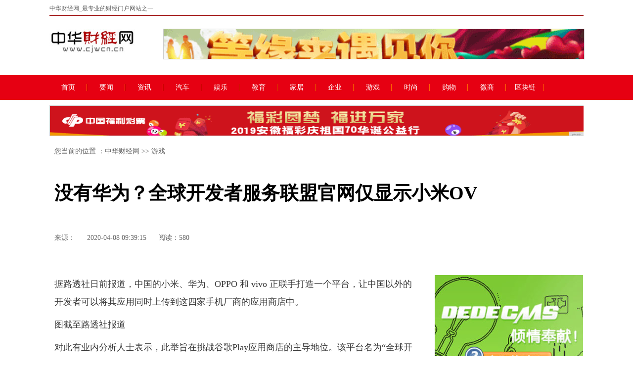

--- FILE ---
content_type: text/html
request_url: http://www.cjwcn.cn/fdff/2020/39151127.html
body_size: 6521
content:
<!DOCTYPE HTML
    PUBLIC "-//W3C//DTD XHTML 1.0 Transitional//EN" "http://www.w3.org/TR/xhtml1/DTD/xhtml1-transitional.dtd">
<html xmlns="http://www.w3.org/1999/xhtml">
    <head>
        <title>没有华为？全球开发者服务联盟官网仅显示小米OV-中华财经网</title>
        <meta content="" name="keywords" />
        <meta content="图截至GDSA官网 另外，官方信息显示，该联盟是在2019年8月正式成立，同期小米、OPPO 和 vivo 还成立了“互传联盟”，实现无需流量和第三方应用的跨品牌一键互传。" name="description" />
        <link rel="stylesheet" type="text/css" href="/res/css/pc.css"><meta http-equiv="Content-Type" content="text/html; charset=utf-8">
<meta name="renderer" content="webkit">
<meta name="apple-mobile-web-app-capable" content="yes">
<meta name="apple-mobile-web-app-status-bar-style" content="black">
<meta name="format-detection" content="telephone=no">
<meta http-equiv="X-UA-Compatible" content="IE=edge,chrome=1">
<link rel="stylesheet" href="/res/css/add.css">
<meta http-equiv="X-UA-Compatible" content="IE=edge">
<meta name="viewport" content="width=device-width, initial-scale=1">
<script src="/res/js/jq1.7.1.js"></script>
<script src="/res/js/slider.js"></script></head>
    <body><div id="header">
    <div class="top container  domPC">
        <div class="clearfix ">
            <p class="intro">中华财经网_最专业的财经门户网站之一</p>
            <p class="phone"></p>
        </div>
    </div>
    <div id="headerTitle" class="container domPC">
        <div id="articleTit" class="clearfix">
            <div style="float:left"><a href="/"><img src="/res/images/logo.jpg" height="52"></a></div>
            <div class="logoSide domPC">
                <!--头部LOGO右侧广告-->
                <div class="adHeader">
                    <span class="cms_block_span">
                        <script type="text/javascript" src="http://a.2349.cn/_ad/v2?su=http://www.cjwcn.cn&sn=通栏顶部广告位"></script>
                    </span>
                </div>
            </div>
        </div>
    </div>
    <div id="pcHeader" class="domPC ">
        <div class="clearfix container ">
            <div class="nav" style="width: auto;">
                <a class="first" href="/" target="_blank">首页</a>
                <a href="/hccnews/" target="_blank">要闻</a>
                <a href="/hcnews/" target="_blank">资讯</a>
                <a href="/autohc/" target="_blank">汽车</a>
                <a href="/hcent/" target="_blank">娱乐</a>
                <a href="/hcedu/" target="_blank">教育</a>
                <a href="/hchome/" target="_blank">家居</a>
                <a href="/wesd/" target="_blank">企业</a>
                <a href="/fdff/" target="_blank">游戏</a>
                <a href="/rtvv/" target="_blank">时尚</a>
                <a href="/jdgfd/" target="_blank">购物</a>
                <a href="/ws/" target="_blank">微商</a>
                <a href="/qkl/" target="_blank">区块链</a>
            </div>
            <!-- <div class="search">
                <form name="form0" action="http://www.baidu.com/baidu" target="_blank">
                    <div class="input">
                        <input type="text" name="word" placeholder="请输入关键字">
                        <input name="tn" type="hidden" value="bds">
                        <input name="cl" type="hidden" value="3">
                        <input name="ct" type="hidden" value="2097152">
                        <input name="si" type="hidden" value="">
                    </div> <a href="javascript:document:form0.submit();" class="icon icon-search"></a>
                </form>
            </div> -->
        </div>
    </div>
</div>
<!--通栏广告-->
<div class="ad">
    <div class=" ad-fw">
       <script type="text/javascript" src="http://a.2349.cn/_ad/v2?su=http://www.cjwcn.cn&sn=通栏中广告位"></script>
    </div>
</div><div id="root" class="clearfix">
            <div class="local domPC clearfix"> 您当前的位置 ：<a href="/">中华财经网</a> >> <a href="/fdff/">游戏</a>
            </div>
            <div id="title">
                <h2></h2>
                <h1 class="title">没有华为？全球开发者服务联盟官网仅显示小米OV</h1>
                <h2></h2>
                <div class="info clearfix">
                    <span>来源：</span>
                    <span>2020-04-08 09:39:15</span>
                  <span id="view-times" >阅读：-</span>
                    <div id="share" class="domPC">
                        <div class="bdsharebuttonbox domPC bdshare-button-style1-32" data-bd-bind="1479207574795">
                            <a href="" class="bds_more" data-cmd="more"></a><a href="" class="bds_tsina"
                                data-cmd="tsina" title="分享到新浪微博"></a><a href="" class="bds_weixin" data-cmd="weixin"
                                title="分享到微信"></a><a href="" class="bds_qzone" data-cmd="qzone" title="分享到QQ空间"></a><a
                                href="" class="bds_sqq" data-cmd="sqq" title="分享到QQ好友"></a> </div>
                    </div>
                </div>
            </div>
            <div id="article">
                <div class="article">
                    <div class="content"><p>据路透社日前报道，中国的小米、华为、OPPO 和 vivo 正联手打造一个平台，让中国以外的开发者可以将其应用同时上传到这四家手机厂商的应用商店中。 </p><p>图截至路透社报道 </p><p>对此有业内分析人士表示，此举旨在挑战谷歌Play应用商店的主导地位。该平台名为“全球开发者服务联盟（GDSA）”，旨在让游戏、音乐、电影和其他应用程序的开发商更容易在海外市场营销他们的应用程序。 </p><p>知情人士还称，该平台最初计划于今年3月推出。平台最初将覆盖包括印度、印度尼西亚和俄罗斯在内的9个国家和地区。 </p><img src="http://p1.pstatp.com/large/pgc-image/RqLEnvXIJHBKNN" img_width="594" img_height="350" alt="没有华为？全球开发者服务联盟官网仅显示小米OV" inline="0"><p>对此，小米回应称，“GDSA单纯只是帮助开发者，把应用同时轻松上传到小米、OPPO和 vivo三家应用商店。这平台并不是要与Google Play商店竞争。” </p><p>其余三家公司则均未发表评论和回复。 </p><p>根据路透社的报道，GDSA联盟包含华为、小米、OPPO和vivo四家手机厂商，但在官网上并没有找到华为的名字和信息，官网首页的“流量扶持”活动和“联系我们”等页面也仅显示小米OV三家。 </p><img src="http://p9.pstatp.com/large/pgc-image/RqLEnwA4pOM62f" img_width="600" img_height="209" alt="没有华为？全球开发者服务联盟官网仅显示小米OV" inline="0"><p>图截至GDSA官网 </p><p>另外，官方信息显示，该联盟是在2019年8月正式成立，同期小米、OPPO 和 vivo 还成立了“互传联盟”，实现无需流量和第三方应用的跨品牌一键互传。这体现出了一些手机厂商在全球新竞争下的商业合作趋势。 </p><p>不过既然是去年8月的事情，为什么现在被路透社报道？ </p><p>据国内开发者媒体SegmentFault报道，有分析称是因为此次华为正式加入了，但华为官方对此事并未给出相关回复。 </p><img src="http://p1.pstatp.com/large/pgc-image/RqLEnwqDZhWiuk" img_width="600" img_height="400" alt="没有华为？全球开发者服务联盟官网仅显示小米OV" inline="0"><p>报道称，在华为去年被列入实体名单后，已被谷歌断供系统，无法再使用GMS和Google Play商店。对华为的欧洲业务带来不少影响，这可能也是一些媒体把华为列作GDSA参与者的最大原因。 </p><p><strong>本文系观察者网独家稿件，未经授权，不得转载。</strong></p><p>推荐阅读：<a href=https://www.2349.cn/original/19271.shtml target="_blank">ua女性健康网</a></p>
                    </div>
                </div>
                <!--推荐阅读-->
                <div id="rec-news" class="clearfix">
                    <span class="cms_block_span">
                        <div class="title">
                            <h3>热点阅读</h3>
                        </div>
                        <ul class="list"><li style="height: auto;">
                                <a class="link" href="/fdff/2019/543696.html" title="「游戏推荐」中世纪奇幻风格4X回合策略游戏：Fantasy General 2" target="_blank">
                                    <div class="abox clearfix">
                                        <h4>「游戏推荐」中世纪奇幻风格4X回合策略游戏：Fantasy General 2</h4>
                                        <div class="txt">
                                            <p class="time domPC"><span>2019-09-06</span></p>
                                        </div>
                                    </div>
                                </a>
                            </li><li style="height: auto;">
                                <a class="link" href="/fdff/2019/535295.html" title="《赛博朋克》原作者谈与CDPR的合作：我们简直绝配" target="_blank">
                                    <div class="abox clearfix">
                                        <h4>《赛博朋克》原作者谈与CDPR的合作：我们简直绝配</h4>
                                        <div class="txt">
                                            <p class="time domPC"><span>2019-09-06</span></p>
                                        </div>
                                    </div>
                                </a>
                            </li><li style="height: auto;">
                                <a class="link" href="/fdff/2019/532194.html" title="王者荣耀最难得免费皮肤，别人一个月，但用这个方式挂机两周即可得" target="_blank">
                                    <div class="abox clearfix">
                                        <h4>王者荣耀最难得免费皮肤，别人一个月，但用这个方式挂机两周即可得</h4>
                                        <div class="txt">
                                            <p class="time domPC"><span>2019-09-06</span></p>
                                        </div>
                                    </div>
                                </a>
                            </li><li style="height: auto;">
                                <a class="link" href="/fdff/2019/525393.html" title="还没凉？荒野行动下月将登陆Switch，网友：日本国民手游你敢信？" target="_blank">
                                    <div class="abox clearfix">
                                        <h4>还没凉？荒野行动下月将登陆Switch，网友：日本国民手游你敢信？</h4>
                                        <div class="txt">
                                            <p class="time domPC"><span>2019-09-06</span></p>
                                        </div>
                                    </div>
                                </a>
                            </li><li style="height: auto;">
                                <a class="link" href="/fdff/2019/523192.html" title="《往日不再》将加入二周目 还增加了两种新难度" target="_blank">
                                    <div class="abox clearfix">
                                        <h4>《往日不再》将加入二周目 还增加了两种新难度</h4>
                                        <div class="txt">
                                            <p class="time domPC"><span>2019-09-06</span></p>
                                        </div>
                                    </div>
                                </a>
                            </li><li style="height: auto;">
                                <a class="link" href="/fdff/2019/520391.html" title="PUBG手游：未来可能上架火麒麟？S9赛季新皮肤曝光，龙纹枪皮登场" target="_blank">
                                    <div class="abox clearfix">
                                        <h4>PUBG手游：未来可能上架火麒麟？S9赛季新皮肤曝光，龙纹枪皮登场</h4>
                                        <div class="txt">
                                            <p class="time domPC"><span>2019-09-06</span></p>
                                        </div>
                                    </div>
                                </a>
                            </li><li style="height: auto;">
                                <a class="link" href="/fdff/2019/512090.html" title="王者荣耀：地图升级，上下路对称，新增4种怪物，迷雾效果上线" target="_blank">
                                    <div class="abox clearfix">
                                        <h4>王者荣耀：地图升级，上下路对称，新增4种怪物，迷雾效果上线</h4>
                                        <div class="txt">
                                            <p class="time domPC"><span>2019-09-06</span></p>
                                        </div>
                                    </div>
                                </a>
                            </li><li style="height: auto;">
                                <a class="link" href="/fdff/2019/504189.html" title="我的世界：学霸玩mc和你差距有多大？带脑子玩游戏真的是不一样" target="_blank">
                                    <div class="abox clearfix">
                                        <h4>我的世界：学霸玩mc和你差距有多大？带脑子玩游戏真的是不一样</h4>
                                        <div class="txt">
                                            <p class="time domPC"><span>2019-09-06</span></p>
                                        </div>
                                    </div>
                                </a>
                            </li></ul>
                    </span></div>
                <div class="clear"></div>
            </div><div id="right" class="domPC clearfix">
    <div style="margin: 20px auto; max-width: 300px;">
       <script type="text/javascript" src="http://a.2349.cn/_ad/v2?su=http://www.cjwcn.cn&sn=列表文章页右图广告位"></script>
    </div>
    <div id="pop-news" class="clearfix domPC  listbox">
        <div class="title">
            <h3>点击热榜</h3>
        </div>
        <ul>
            <span class="cms_block_span"><li>
                    <a href="/hccnews/2019/3658200.html" title="【内幕】Munics“资金盘”的现状！“韭菜们”坐稳了" target="_blank">【内幕】Munics“资金盘”的现</a>
                </li><li>
                    <a href="/hccnews/2019/2613208.html" title="【内幕】满星云Munics合法、安全吗? 满星云Munics怎么赚钱的?" target="_blank">【内幕】满星云Munics合法、安</a>
                </li><li>
                    <a href="/ws/2020/0754914.html" title="ASP.NET Core 3.x 并发限制" target="_blank">ASP.NET Core 3.x </a>
                </li><li>
                    <a href="/hccnews/2020/2505953.html" title="超值体验，6万6哈弗M6伴你幸“弗”出行" target="_blank">超值体验，6万6哈弗M6伴你幸“弗</a>
                </li><li>
                    <a href="/hccnews/2020/2124610.html" title="天使医生大型公益讲座在广东影视频道特别播出！" target="_blank">天使医生大型公益讲座在广东影视频道</a>
                </li><li>
                    <a href="/ws/2020/3814942.html" title="生活小技巧！家里各种除异味方法，简单又实用" target="_blank">生活小技巧！家里各种除异味方法，简</a>
                </li><li>
                    <a href="/hccnews/2020/4529975.html" title="绿维文旅：《目的地疫后旅游振兴计划》编制指南" target="_blank">绿维文旅：《目的地疫后旅游振兴计划</a>
                </li><li>
                    <a href="http://www.zgmszxw.com/qkl/202004/1858514.html" title="想买平板的看这里：这几款才是全球最热的平板！" target="_blank">想买平板的看这里：这几款才是全球最</a>
                </li><li>
                    <a href="http://www.bflnl.com/jk/202004/4120445.html" title="苹果悄悄上线首款八核 MacBook Pro，还做了一件意想不到的事" target="_blank">苹果悄悄上线首款八核 MacBoo</a>
                </li><li>
                    <a href="http://www.yxxxg.cn/2020/04/03/0513273.html" title="新国货探索！不选贵的苹果笔记本，在家移动办公高效快捷" target="_blank">新国货探索！不选贵的苹果笔记本，在</a>
                </li></span>
        </ul>
    </div>
    <div class="clearfix domPC listbox">
        <div class="title">
            <h3>热点图片</h3>
        </div>
        <ul class="piclist">
            <span class="cms_block_span"><li>
                    <a href="/hccnews/2019/47281.html" title="超强台风“玲玲”将进入黄海 浙江山东等局地有强降雨" target="_blank">
                        <img src="http://p9.pstatp.com/large/pgc-image/RbEtWz719twiS9" width="135" alt="超强台风“玲玲”将进入黄海 浙江山东等局地有强降雨" title="超强台风“玲玲”将进入黄海 浙江山东等局地有强降雨" height="86">
                        <p>超强台风“玲玲”将进入黄海 浙江山东等局</p>
                    </a>
                </li><li>
                    <a href="/qkl/2019/2245143.html" title="三个诀窍看透巴菲特的财富理念" target="_blank">
                        <img src="http://p1.pstatp.com/large/dfic-imagehandler/a454827c-5600-49e2-b7ad-6ee3fb7508c1" width="135" alt="三个诀窍看透巴菲特的财富理念" title="三个诀窍看透巴菲特的财富理念" height="86">
                        <p>三个诀窍看透巴菲特的财富理念</p>
                    </a>
                </li><li>
                    <a href="/rtvv/2019/0058106.html" title="“香芋紫”挤掉牛油果绿成当下流行色！李宇春这头紫发也是绝了" target="_blank">
                        <img src="http://p1.pstatp.com/large/pgc-image/a2770f5f6f0a45d8bc7278bdc066ad74" width="135" alt="“香芋紫”挤掉牛油果绿成当下流行色！李宇春这头紫发也是绝了" title="“香芋紫”挤掉牛油果绿成当下流行色！李宇春这头紫发也是绝了" height="86">
                        <p>“香芋紫”挤掉牛油果绿成当下流行色！李宇</p>
                    </a>
                </li><li>
                    <a href="/jdgfd/2019/0804118.html" title="小学生“化妆”圈粉，妆前10岁，妆后20，网友阿姨输了" target="_blank">
                        <img src="http://p9.pstatp.com/large/pgc-image/e35d2a4aa79045fca0573c5d1d6eff7a" width="135" alt="小学生“化妆”圈粉，妆前10岁，妆后20，网友阿姨输了" title="小学生“化妆”圈粉，妆前10岁，妆后20，网友阿姨输了" height="86">
                        <p>小学生“化妆”圈粉，妆前10岁，妆后20</p>
                    </a>
                </li><li>
                    <a href="/qkl/2019/2225142.html" title="八月的彩电市场堪比“神仙打架”" target="_blank">
                        <img src="http://p1.pstatp.com/large/pgc-image/38c38dd7599a4a44897e18283296fe7c" width="135" alt="八月的彩电市场堪比“神仙打架”" title="八月的彩电市场堪比“神仙打架”" height="86">
                        <p>八月的彩电市场堪比“神仙打架”</p>
                    </a>
                </li><li>
                    <a href="/ws/2019/1504128.html" title="漂亮女人的五种脸型：椭圆脸气质，倒三角自带妆容，看看有你的吗" target="_blank">
                        <img src="http://p1.pstatp.com/large/pgc-image/7b3ec6863a7042668291a0c8013c68fa" width="135" alt="漂亮女人的五种脸型：椭圆脸气质，倒三角自带妆容，看看有你的吗" title="漂亮女人的五种脸型：椭圆脸气质，倒三角自带妆容，看看有你的吗" height="86">
                        <p>漂亮女人的五种脸型：椭圆脸气质，倒三角自</p>
                    </a>
                </li></span>
        </ul>
    </div>
</div></div><!-- 尾部 -->
<div id="footer">
    <div class=" container">
        <p>本站亦不为其版权负责。相关作品的原创性、文中陈述文字以及内容数据庞杂本站 无法一一核实，如果您发现本网站上有侵犯您的合法权益的内容，请联系我们，本网站将立即予以删除！</p>
        <p> 
            <a href="/">关于我们</a> -  
            <a href="http://a.2349.cn/lxwm.html">联系我们</a> - 
            <a href="/oldsitemap.html">老版地图</a> - 
            <a href="/sitemap.html">网站地图</a> - 
            <a href="/">版权声明</a>
        </p>
    </div>
</div>
<script>
(function(){
    var bp = document.createElement('script');
    var curProtocol = window.location.protocol.split(':')[0];
    if (curProtocol === 'https') {
        bp.src = 'https://zz.bdstatic.com/linksubmit/push.js';
    }
    else {
        bp.src = 'http://push.zhanzhang.baidu.com/push.js';
    }
    var s = document.getElementsByTagName("script")[0];
    s.parentNode.insertBefore(bp, s);
})();
</script><script type="text/javascript">
            "1127" && setTimeout(function () {
                $.getJSON(["/ajax/viewArticle?s=", +new Date(), "&id=", "1127"].join(''), function (ret) {$('#view-times').html("阅读：" + ret.data);});
            }, 0);
        </script>
    </body>
</html>

--- FILE ---
content_type: text/css
request_url: http://www.cjwcn.cn/res/css/pc.css
body_size: 3533
content:
@charset "utf-8";html,body{height:100%}body{font-family:"宋体";background:#fff;-webkit-text-size-adjust:100%;font-weight:normal;font-size:14px}*{padding:0;margin:0;border:0;font-style:normal;-webkit-tap-highlight-color:rgba(0,0,0,0);-webkit-touch-callout:none}nav,footer,section,header,article{display:block}ul{list-style:none}a:link,a:visited,a:hover,a:active{color:#000;text-decoration:none;outline:0}a:hover{text-decoration:underline}input,textarea,button{-moz-border-radius:0;-webkit-border-radius:0;border-radius:0}.clear{clear:both}.clearfix{display:block;#zoom:1}.clearfix:after{content:'';overflow:hidden;width:100%;height:0;font-size:0;margin:0;padding:0;display:block;clear:both}.domMobile{display:none !important}.domPC{display:block !important}h1{font-family:"微软雅黑";font-size:38px;line-height:50px;color:#000;text-decoration:none;font-weight:bold;padding:20px 0;margin:0 0 0 010px;text-align:left;background:0}h2{font-family:"微软雅黑";font-size:20px;line-height:28px;color:#000;text-decoration:none;font-weight:normal;padding:0;margin:0 0 0 10px;text-align:left;background:0}h3{font-family:"微软雅黑";font-size:24px;line-height:30px;color:#000;text-decoration:none;font-weight:normal;border:0;width:100%;text-align:left;background:0;padding:0;margin:0}h4{font-family:"微软雅黑";font-size:20px;line-height:60px;font-weight:bold;color:#000;text-decoration:none}.f-bold{font-weight:bold}@media only screen and (min-device-width :1080px) and (max-device-width :1080px){#article{margin:0 !important}#aside,.adIframeLazy,#nc_icon{display:none !important}}.container{margin-left:auto;margin-right:auto;min-width:1080px;width:1080px;clear:both;overflow:hidden;height:100%}.top{height:18px;padding:8px 0 5px 0;border-bottom:#900 1px solid}.top p{font-size:12px;line-height:18px;color:#666}.top p.intro{line-height:18px;float:left;height:18px}.top p.phone{line-height:18px;float:right;height:18px}#headerTitle{overflow:visible;height:120px}#articleTit{width:100%;padding:26px 0;height:65px}.logo{float:left;width:192px;height:52px;background-image:url(../../logo.gif);background-repeat:no-repeat;margin-left:10px;margin-top:5px}.logoSide{float:right;width:850px;height:70px;clear:none}.sub_nav{font-size:14px;font-family:simsun;color:#333;width:300px;float:right;clear:none}.sub_nav a{color:#333;text-decoration:none}.sub_nav .choice{box-sizing:content-box;position:relative;float:left;border:1px solid #ccc;cursor:pointer;padding:0 30px 0 5px;height:25px;line-height:25px;width:105px;margin-bottom:8px;margin-left:8px;font-size:12px}.sub_nav .choice:hover{background:#fff}.sub_nav .choice s{position:absolute;right:9px;top:11px}.sub_nav .choice:hover ul{display:block}.sub_nav .choice ul{display:none;position:absolute;left:-1px;top:23px;border-bottom:1px solid #ddd;z-index:9999}.sub_nav .choice ul li{border:1px solid #ddd;border-bottom:0;height:25px;line-height:25px;width:135px;background:#f8f8f8;padding-left:5px}.sub_nav .choice ul li:hover{background:#f4f4f4;color:#900}#pcHeader{margin:0 auto;background:#e60012;height:50px;line-height:35px;border-bottom-width:1px;border-bottom-style:solid;border-bottom-color:#f7f3f7;width:100%;min-width: 1080px;}.nav{padding-top:18px;text-align:center;height:14px;width:880px;float:left;white-space:nowrap;overflow:hidden}.nav a{float:left;height:14px;line-height:14px;padding:0 8px;font-family:"����";font-size:14px;color:#fff;border-right:1px solid #f60;border-left:1px solid #c00;text-align:center;width:59px}.nav a.first{border-left:0}.nav a.last{border-right:0}.nav a:hover{text-decoration:underline;color:#ff0}.nav span a{float:right;color:#fff;font-size:14px;border:0;padding-right:0;font-weight:normal}.search{width:180px;float:right;clear:none;margin-top:13px;line-height:25px}.search .input{width:115px;height:25px;float:left}.search input{width:113px;height:23px;border:#ccc 1px solid}.search .icon{float:right;width:60px;height:25px;border:0}.icon{background:url(http://www.88690666.com/images/m6/images/icon.png) no-repeat}.icon-arrow{height:5px;width:9px;background-position:0 -16px}.icon-search{height:25px;width:60px;background-position:-15px -75px}.adHeader{height:60px;width:533px;float:left;border:1px solid #ccc;margin-right:10px;margin-bottom:10px}.adHeader img{height:100%;width:100%}#root{min-width:1080px;max-width:1080px;margin:0 auto;padding:20px 0;position:relative}
#root  .local {
	padding: 0;
	overflow:hidden;
	color:#666;
	font-size:14px;
	clear:both;
	margin:0 0 0 10px;
	text-align:left;
	background:0
}

#root  .local a {
	color:#666;
}#rootpic{margin:0 auto;width:100%;min-width:1080px;background-color:#f6f6f6;border-bottom:#bbb 1px solid}#title{padding:30px 0;max-width:1080px;min-width:1080px;border-bottom-width:1px;border-bottom-style:solid;border-bottom-color:#d9d9d9}#title .info{padding:15px 0 0 0;overflow:hidden;color:#666;font-size:14px;clear:both;margin:0 0 0 10px;text-align:left;background:0}#title .info span{display:inline-block;font-size:14px;padding-right:20px;color:#666;padding-top:22px}#title .info span a{color:#666}#banner{padding:15px 0;max-width:1080px;min-width:1080px;border-bottom-width:1px;border-bottom-style:solid;border-bottom-color:#d9d9d9}#banner .crumbs{float:left;padding-top:20px}#banner .info{padding:0;overflow:hidden;color:#666;font-size:14px;clear:both;margin-left:0}#banner .info span{display:inline-block;font-size:16px;padding-right:20px;color:#666;padding-top:22px}#banner .info span a{color:#666}#banner .nav{text-align:center;font-size:16px;background-color:#e70010;height:30px;padding-top:15px;border-top-left-radius:15px;border-top-right-radius:15px;border-bottom-left-radius:15px;border-bottom-right-radius:15px;margin:20px auto;width:96%}#banner .nav a{min-width:30px;height:14px;line-height:14px;padding:0 11px;font-weight:bold;font-family:"微软雅黑","宋体";font-size:16px;color:#fff;border-right:1px solid #f60;border-left:1px solid #c00;text-align:center}#banner .nav a.first{border-left:0}#banner .nav a.last{border-right:0}#banner .nav a:hover{color:#ff0;text-decoration:none;background-color:#f33;border-top-left-radius:5px;border-top-right-radius:5px;border-bottom-left-radius:5px;border-bottom-right-radius:5px;padding:11px;border-right:1px solid #f60}#share{height:45px;padding:0 10px;text-align:right;float:right;opacity:.68;width:220px}#share .bdsharebuttonbox{display:inline-block;#display:inline;#zoom:1}#article{overflow:hidden;position:relative;font-family:"宋体";padding-top:20px;display:block;float:left;width:750px}#article .key{background:#f1f1f1;font-size:16px;margin-top:10px;line-height:30px;padding:20px 40px;margin-bottom:20px;color:#000}#article .editor{float:right;font-size:16px;line-height:30px;color:#666;text-decoration:none}.article{padding:10px}.content img{max-width:700px !important}.article,.article p{font-family:"微软雅黑";font-size:18px;line-height:36px;color:#000;text-decoration:none}.article p{margin-bottom:10px;color:#393939}.article p a{font-size:16px}.article .topics p a { color: #660000;   font-size: 16px;    padding: 8px 10px 10px 43px;     font-weight: bold;    line-height: 16px;    background-image: url(../../zticon.jpg);	background-repeat: no-repeat;}.article p strong{font-size:16px;font-weight:bold}#rec-news{border-top-width:1px;border-top-style:solid;border-top-color:#d9d9d9;margin-top:50px;padding:20px 0;margin-left:10px}#rec-news .time{padding:0}#rec-news ul{padding:0}#rec-news li{width:100%;overflow:hidden;margin:0;padding:0;border-bottom:1px solid #ddd}#rec-news .pic{min-width:25%;max-width:25%;float:left}#rec-news .pic3{width:33%;padding-left:0;float:left}#rec-news td .txt{min-width:73%;max-width:100%;float:right}#rec-news .zoombox{width:100%;padding-bottom:61.8%;height:0;overflow:hidden}#rec-news .piczoom{padding-right:10px}#rec-news img{width:100%;height:100%;padding:6px 0;padding-left:0}#rec-news .abox{padding:15px 0 20px 0}#rec-news a:hover .abox{background-color:#f1f1f1}#rec-news a:hover{text-decoration:none}#rec-news .list{margin-top:10px;margin-bottom:10px}#rec-news .abstract{font-size:16px;line-height:26px;color:#666;text-decoration:none;padding-top:2px;margin-bottom:15px;max-height:82px}#rec-news .time{font-size:12px;line-height:26px;color:#999;text-decoration:none;background-repeat:no-repeat;margin-left:0;padding-top:0;padding-right:20px;padding-bottom:0;padding-left:0}#rec-news span{margin-right:10px}#rec-news a:hover .pic3 img{width:100%;height:100%;padding:0;padding-left:0;opacity:.9}#rel-news{border-top-width:1px;border-top-style:solid;border-top-color:#d9d9d9;margin-top:50px;padding:20px 0;margin-left:10px}#rel-news .list{margin-top:20px;margin-bottom:10px}#rel-news li{width:50%;width:47%;float:left;overflow:hidden;white-space:nowrap;line-height:35px;margin-right:3%}#rel-news li a{font-size:16px;color:#303030}#rel-news li strong{font-weight:bold}#newslist{padding:10px 0 20px 0;margin-left:0;margin-top:0}#newslist .time{padding:0}#newslist ul{padding:0}#newslist li{width:100%;overflow:hidden;margin:0;padding:0;border-bottom:1px solid #ddd}#newslist .pic{min-width:25%;max-width:25%;float:left}#newslist .pic3{width:33%;padding-left:0;float:left}#newslist td .txt{min-width:73%;max-width:100%;float:right}#newslist .zoombox{width:100%;padding-bottom:61.8%;height:0;overflow:hidden}#newslist .piczoom{padding-right:10px}#newslist img{width:100%;height:100%;padding:6px 0;padding-left:0}#newslist .abox{padding:15px 0 20px 0}#newslist a:hover .abox{background-color:#f1f1f1}#newslist a:hover{text-decoration:none}#newslist .list{margin-top:10px;margin-bottom:10px}#newslist .abstract{font-size:16px;line-height:26px;color:#666;text-decoration:none;padding-top:2px;margin-bottom:15px;max-height:82px}#newslist .time{font-size:12px;line-height:26px;color:#999;text-decoration:none;background-repeat:no-repeat;margin-left:0;padding-top:0;padding-right:20px;padding-bottom:0;padding-left:0}#newslist span{margin-right:10px}#newslist a:hover .pic3 img{width:100%;height:100%;padding:0;padding-left:0;opacity:.9}.ad728x90{padding-top:0;width:728px;clear:both;height:90px;margin:0 auto}.ad300x250{padding-top:0;width:300px;height:250px;background-color:#f7f3f7;background-image:url(../images/738495.gif);margin:0 auto}.ad300x600{padding-top:0;width:300px;height:600px;margin:0 auto}#right{box-sizing:content-box;float:right;max-width:302px;padding:10px 0 0 0}#right .adbox{width:300px;border:1px solid #ded8de;margin-top:30px}#right .noborder{border:0}#right .listbox{width:300px;border:1px solid #ded8de;margin-top:30px}.listbox .title{margin:0 10px;padding:10px 0;border-bottom:1px solid #ded8de}.listbox .list{padding:10px;line-height:35px}.listbox .list li{white-space:nowrap;width:290px;overflow:hidden}.listbox .piclist{padding:10px;line-height:35px;width:310px;padding-top:15px}.listbox .piclist li{float:left;width:135px;margin-right:10px;overflow:hidden;line-height:26px;padding-bottom:10px}.listbox .piclist p{font-size:13px;text-align:center;height:52px;line-height:26px;overflow:hidden}.listbox .piclist a:hover{FILTER:alpha(opacity=80);opacity:.8;background-color:#900}.listbox .picbox li .lir{float:right;margin-right:0}#pop-news ul{margin-left:10px;padding-left:19px;padding-top:2px;padding-bottom:8px;line-height:35px;background-image:url(../images/pop.jpg);background-repeat:no-repeat;background-position:left top}#pop-news li{white-space:nowrap;width:270px;overflow:hidden}#footer{padding:20px;border-top:1px solid #dbdada;margin:20px auto;min-width:1080px;max-width:1080px}#footer p{font-size:12px;line-height:26px;text-align:center;color:#333;font-family:"宋体"}#returnTop{width:66px;height:66px;position:fixed;right:10px;bottom:10px;display:none;background-image:url(../images/returntop.jpg);background-repeat:no-repeat;background-position:0 0;background-size:66px 66px}.page,.page a:hover{color:#900}.pagination #currentid{font-size:22px !important;color:#900;font-weight:bold}.pagination #allid{color:#900}.pagination #jumppageId{border:1px solid #999;height:26px !important;width:50px !important;margin:0px !important;padding:0 !important}.pager-a-jump{background-color:#efebef;color:#900 !important;font-size:1em !important;width:30px !important}.pagination #currentpage{background-color:#066}.pagination #downpage,.pagination #uppage,.pager-a-jump{margin:0 20px;background-color:#efebef;color:#900 !important;font-size:14px !important;max-width:50px !important;height:26px !important;line-height:26px !important}.pagination{color:#333;font-size:16px !important}.pagination span{color:#333;margin:0 1px !important;padding:0 1px !important}

--- FILE ---
content_type: text/javascript;charset=UTF-8
request_url: http://a.2349.cn/_ad/v2?su=http://www.cjwcn.cn&sn=%E9%80%9A%E6%A0%8F%E9%A1%B6%E9%83%A8%E5%B9%BF%E5%91%8A%E4%BD%8D
body_size: 413
content:
document.writeln('<div class="_yezi_ad" style=""><a href="http://a.2349.cn/_ad/jmp?p=NWRhYmNiMWY1ZDlkZGEwMTZjYWNlY2U3ZHRnbA==" target="_blank" style="position:relative;font-size:0;display: block;"><span title="http://2349.cn" style="position:absolute;z-index:2;font-size:10px;background:#dddddd;color:gray;right:0;bottom:0;padding: 2px 5px 2px 5px;display:block;">广告</span><img style="opacity:1 !important;" src="http://a.2349.cn/UploadFiles/9fc5a19e-237e-483f-97a0-43c78ea249d7.gif" width="850" height="60" /></a></div>');


--- FILE ---
content_type: text/javascript;charset=UTF-8
request_url: http://a.2349.cn/_ad/v2?su=http://www.cjwcn.cn&sn=%E5%88%97%E8%A1%A8%E6%96%87%E7%AB%A0%E9%A1%B5%E5%8F%B3%E5%9B%BE%E5%B9%BF%E5%91%8A%E4%BD%8D
body_size: 412
content:
document.writeln('<div class="_yezi_ad" style=""><a href="http://a.2349.cn/_ad/jmp?p=NWRhYmNiNjU1ZDlkZGEwMTZjYWNlY2ZmbGRhdA==" target="_blank" style="position:relative;font-size:0;display: block;"><span title="http://2349.cn" style="position:absolute;z-index:2;font-size:10px;background:#dddddd;color:gray;right:0;bottom:0;padding: 2px 5px 2px 5px;display:block;">广告</span><img style="opacity:1 !important;" src="http://a.2349.cn/UploadFiles/51bdfddf-28bd-4bac-81eb-62ef12438e8e.jpg" width="300" height="250" /></a></div>');


--- FILE ---
content_type: text/javascript;charset=UTF-8
request_url: http://a.2349.cn/_ad/v2?su=http://www.cjwcn.cn&sn=%E9%80%9A%E6%A0%8F%E4%B8%AD%E5%B9%BF%E5%91%8A%E4%BD%8D
body_size: 412
content:
document.writeln('<div class="_yezi_ad" style=""><a href="http://a.2349.cn/_ad/jmp?p=NWRhYmNiNDc1ZDlkZGEwMTZjYWNlY2YxanNrZA==" target="_blank" style="position:relative;font-size:0;display: block;"><span title="http://2349.cn" style="position:absolute;z-index:2;font-size:10px;background:#dddddd;color:gray;right:0;bottom:0;padding: 2px 5px 2px 5px;display:block;">广告</span><img style="opacity:1 !important;" src="http://a.2349.cn/UploadFiles/ef57814e-d204-416f-8a3d-69af1e720866.gif" width="1080" height="70" /></a></div>');
